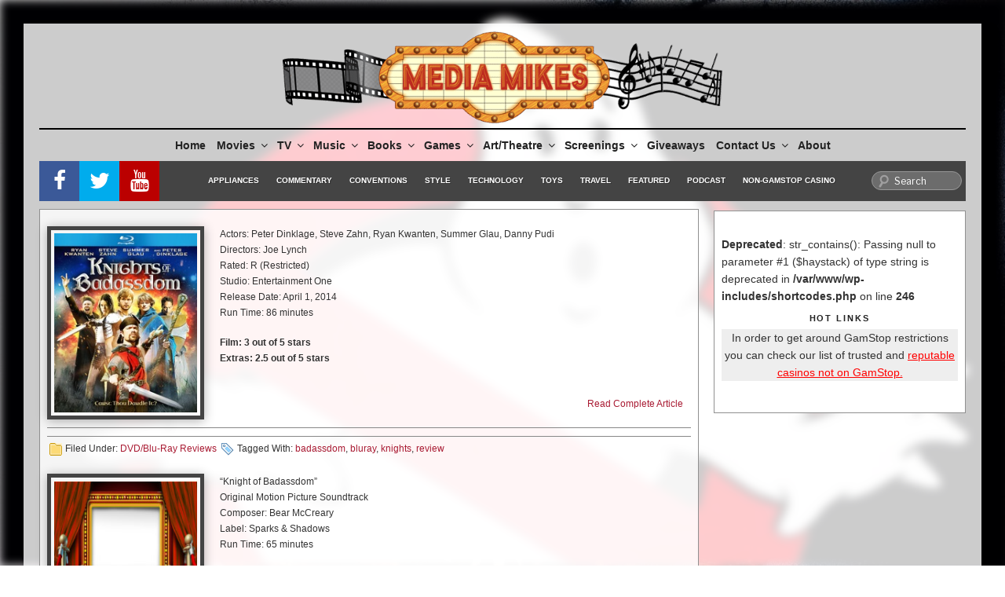

--- FILE ---
content_type: text/html; charset=utf-8
request_url: https://www.google.com/recaptcha/api2/aframe
body_size: -89
content:
<!DOCTYPE HTML><html><head><meta http-equiv="content-type" content="text/html; charset=UTF-8"></head><body><script nonce="t06x9iScFEZFyBx_Ct7ypQ">/** Anti-fraud and anti-abuse applications only. See google.com/recaptcha */ try{var clients={'sodar':'https://pagead2.googlesyndication.com/pagead/sodar?'};window.addEventListener("message",function(a){try{if(a.source===window.parent){var b=JSON.parse(a.data);var c=clients[b['id']];if(c){var d=document.createElement('img');d.src=c+b['params']+'&rc='+(localStorage.getItem("rc::a")?sessionStorage.getItem("rc::b"):"");window.document.body.appendChild(d);sessionStorage.setItem("rc::e",parseInt(sessionStorage.getItem("rc::e")||0)+1);localStorage.setItem("rc::h",'1769030627693');}}}catch(b){}});window.parent.postMessage("_grecaptcha_ready", "*");}catch(b){}</script></body></html>

--- FILE ---
content_type: application/javascript; charset=utf-8
request_url: https://fundingchoicesmessages.google.com/f/AGSKWxXd3bPm8FkPuun1mwekPLFs_hKJp3WhJhClYjfSkrT2ksjuNRTMmT8gdArRxNLHphF202R1RrfQQJ8Xj8cDATNbPMMje5kI72Pf2j9groEfr19bmvrH9iEOLZn0c76zqEjAmEN_ClSSl_mvavBFwH7uMuBNoR_1psCyDm3f2nd7Z8RW5B3LfwJxVHZg/_/advertrail./interstitial-ad?/ad_header_/pubads._160_600_
body_size: -1290
content:
window['8ee31675-c82c-41f7-93a6-6a375180a913'] = true;